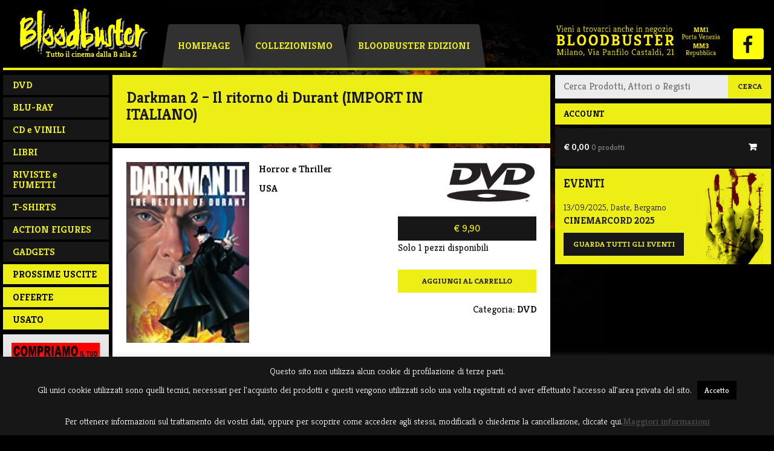

--- FILE ---
content_type: text/html; charset=UTF-8
request_url: https://www.bloodbuster.com/catalogo/dvd-bluray/dvd/darkman-2-ritorno-durant/
body_size: 14334
content:
<!DOCTYPE html><html
lang=it-IT><head><meta
charset="UTF-8"><meta
name="viewport" content="width=device-width, initial-scale=1"><link
rel=apple-touch-icon sizes=57x57 href=https://www.bloodbuster.com/cms/wp-content/themes/bloodbuster-new/img/favicon/apple-icon-57x57.png><link
rel=apple-touch-icon sizes=60x60 href=https://www.bloodbuster.com/cms/wp-content/themes/bloodbuster-new/img/favicon/apple-icon-60x60.png><link
rel=apple-touch-icon sizes=72x72 href=https://www.bloodbuster.com/cms/wp-content/themes/bloodbuster-new/img/favicon/apple-icon-72x72.png><link
rel=apple-touch-icon sizes=76x76 href=https://www.bloodbuster.com/cms/wp-content/themes/bloodbuster-new/img/favicon/apple-icon-76x76.png><link
rel=apple-touch-icon sizes=114x114 href=https://www.bloodbuster.com/cms/wp-content/themes/bloodbuster-new/img/favicon/apple-icon-114x114.png><link
rel=apple-touch-icon sizes=120x120 href=https://www.bloodbuster.com/cms/wp-content/themes/bloodbuster-new/img/favicon/apple-icon-120x120.png><link
rel=apple-touch-icon sizes=144x144 href=https://www.bloodbuster.com/cms/wp-content/themes/bloodbuster-new/img/favicon/apple-icon-144x144.png><link
rel=apple-touch-icon sizes=152x152 href=https://www.bloodbuster.com/cms/wp-content/themes/bloodbuster-new/img/favicon/apple-icon-152x152.png><link
rel=apple-touch-icon sizes=180x180 href=https://www.bloodbuster.com/cms/wp-content/themes/bloodbuster-new/img/favicon/apple-icon-180x180.png><link
rel=icon type=image/png sizes=192x192  href=https://www.bloodbuster.com/cms/wp-content/themes/bloodbuster-new/img/favicon/android-icon-192x192.png><link
rel=icon type=image/png sizes=32x32 href=https://www.bloodbuster.com/cms/wp-content/themes/bloodbuster-new/img/favicon/favicon-32x32.png><link
rel=icon type=image/png sizes=96x96 href=https://www.bloodbuster.com/cms/wp-content/themes/bloodbuster-new/img/favicon/favicon-96x96.png><link
rel=icon type=image/png sizes=16x16 href=https://www.bloodbuster.com/cms/wp-content/themes/bloodbuster-new/img/favicon/favicon-16x16.png><link
rel=manifest href=https://www.bloodbuster.com/cms/wp-content/themes/bloodbuster-new/img/favicon/manifest.json><meta
name="msapplication-TileColor" content="#ffffff"><meta
name="msapplication-TileImage" content="https://www.bloodbuster.com/cms/wp-content/themes/bloodbuster-new/img/favicon/ms-icon-144x144.png"><meta
name="theme-color" content="#ffffff"><link
rel=profile href=http://gmpg.org/xfn/11><link
rel=pingback href=https://www.bloodbuster.com/cms/xmlrpc.php><title>Darkman 2 &#8211; Il ritorno di Durant (IMPORT IN ITALIANO) &#8211; Bloodbuster</title><meta
name='robots' content='max-image-preview:large'><style>img:is([sizes="auto" i], [sizes^="auto," i]) { contain-intrinsic-size: 3000px 1500px }</style><link
rel=dns-prefetch href=//cdnjs.cloudflare.com><link
rel=dns-prefetch href=//fonts.googleapis.com><link
rel=dns-prefetch href=//maxcdn.bootstrapcdn.com><link
rel=alternate type=application/rss+xml title="Bloodbuster &raquo; Feed" href=https://www.bloodbuster.com/feed/ ><link
rel=alternate type=application/rss+xml title="Bloodbuster &raquo; Feed dei commenti" href=https://www.bloodbuster.com/comments/feed/ ><link
rel=alternate type=application/rss+xml title="Bloodbuster &raquo; Darkman 2 &#8211; Il ritorno di Durant (IMPORT IN ITALIANO) Feed dei commenti" href=https://www.bloodbuster.com/catalogo/dvd-bluray/dvd/darkman-2-ritorno-durant/feed/ >
 <script>/*<![CDATA[*/window._wpemojiSettings = {"baseUrl":"https:\/\/s.w.org\/images\/core\/emoji\/16.0.1\/72x72\/","ext":".png","svgUrl":"https:\/\/s.w.org\/images\/core\/emoji\/16.0.1\/svg\/","svgExt":".svg","source":{"concatemoji":"https:\/\/www.bloodbuster.com\/cms\/wp-includes\/js\/wp-emoji-release.min.js?ver=6.8.3"}};
/*! This file is auto-generated */
!function(s,n){var o,i,e;function c(e){try{var t={supportTests:e,timestamp:(new Date).valueOf()};sessionStorage.setItem(o,JSON.stringify(t))}catch(e){}}function p(e,t,n){e.clearRect(0,0,e.canvas.width,e.canvas.height),e.fillText(t,0,0);var t=new Uint32Array(e.getImageData(0,0,e.canvas.width,e.canvas.height).data),a=(e.clearRect(0,0,e.canvas.width,e.canvas.height),e.fillText(n,0,0),new Uint32Array(e.getImageData(0,0,e.canvas.width,e.canvas.height).data));return t.every(function(e,t){return e===a[t]})}function u(e,t){e.clearRect(0,0,e.canvas.width,e.canvas.height),e.fillText(t,0,0);for(var n=e.getImageData(16,16,1,1),a=0;a<n.data.length;a++)if(0!==n.data[a])return!1;return!0}function f(e,t,n,a){switch(t){case"flag":return n(e,"\ud83c\udff3\ufe0f\u200d\u26a7\ufe0f","\ud83c\udff3\ufe0f\u200b\u26a7\ufe0f")?!1:!n(e,"\ud83c\udde8\ud83c\uddf6","\ud83c\udde8\u200b\ud83c\uddf6")&&!n(e,"\ud83c\udff4\udb40\udc67\udb40\udc62\udb40\udc65\udb40\udc6e\udb40\udc67\udb40\udc7f","\ud83c\udff4\u200b\udb40\udc67\u200b\udb40\udc62\u200b\udb40\udc65\u200b\udb40\udc6e\u200b\udb40\udc67\u200b\udb40\udc7f");case"emoji":return!a(e,"\ud83e\udedf")}return!1}function g(e,t,n,a){var r="undefined"!=typeof WorkerGlobalScope&&self instanceof WorkerGlobalScope?new OffscreenCanvas(300,150):s.createElement("canvas"),o=r.getContext("2d",{willReadFrequently:!0}),i=(o.textBaseline="top",o.font="600 32px Arial",{});return e.forEach(function(e){i[e]=t(o,e,n,a)}),i}function t(e){var t=s.createElement("script");t.src=e,t.defer=!0,s.head.appendChild(t)}"undefined"!=typeof Promise&&(o="wpEmojiSettingsSupports",i=["flag","emoji"],n.supports={everything:!0,everythingExceptFlag:!0},e=new Promise(function(e){s.addEventListener("DOMContentLoaded",e,{once:!0})}),new Promise(function(t){var n=function(){try{var e=JSON.parse(sessionStorage.getItem(o));if("object"==typeof e&&"number"==typeof e.timestamp&&(new Date).valueOf()<e.timestamp+604800&&"object"==typeof e.supportTests)return e.supportTests}catch(e){}return null}();if(!n){if("undefined"!=typeof Worker&&"undefined"!=typeof OffscreenCanvas&&"undefined"!=typeof URL&&URL.createObjectURL&&"undefined"!=typeof Blob)try{var e="postMessage("+g.toString()+"("+[JSON.stringify(i),f.toString(),p.toString(),u.toString()].join(",")+"));",a=new Blob([e],{type:"text/javascript"}),r=new Worker(URL.createObjectURL(a),{name:"wpTestEmojiSupports"});return void(r.onmessage=function(e){c(n=e.data),r.terminate(),t(n)})}catch(e){}c(n=g(i,f,p,u))}t(n)}).then(function(e){for(var t in e)n.supports[t]=e[t],n.supports.everything=n.supports.everything&&n.supports[t],"flag"!==t&&(n.supports.everythingExceptFlag=n.supports.everythingExceptFlag&&n.supports[t]);n.supports.everythingExceptFlag=n.supports.everythingExceptFlag&&!n.supports.flag,n.DOMReady=!1,n.readyCallback=function(){n.DOMReady=!0}}).then(function(){return e}).then(function(){var e;n.supports.everything||(n.readyCallback(),(e=n.source||{}).concatemoji?t(e.concatemoji):e.wpemoji&&e.twemoji&&(t(e.twemoji),t(e.wpemoji)))}))}((window,document),window._wpemojiSettings);/*]]>*/</script> <link
rel=stylesheet href=https://www.bloodbuster.com/cms/wp-content/cache/minify/91ac8.css media=all><style id=xoo-aff-style-inline-css>/*<![CDATA[*/.xoo-aff-input-group .xoo-aff-input-icon{
	background-color:  #eee;
	color:  #555;
	max-width: 40px;
	min-width: 40px;
	border-color:  #ccc;
	border-width: 1px;
	font-size: 14px;
}
.xoo-aff-group{
	margin-bottom: 30px;
}

.xoo-aff-group input[type="text"], .xoo-aff-group input[type="password"], .xoo-aff-group input[type="email"], .xoo-aff-group input[type="number"], .xoo-aff-group select, .xoo-aff-group select + .select2, .xoo-aff-group input[type="tel"], .xoo-aff-group input[type="file"]{
	background-color: #fff;
	color: #777;
	border-width: 1px;
	border-color: #cccccc;
	height: 50px;
}


.xoo-aff-group input[type="file"]{
	line-height: calc(50px - 13px);
}



.xoo-aff-group input[type="text"]::placeholder, .xoo-aff-group input[type="password"]::placeholder, .xoo-aff-group input[type="email"]::placeholder, .xoo-aff-group input[type="number"]::placeholder, .xoo-aff-group select::placeholder, .xoo-aff-group input[type="tel"]::placeholder, .xoo-aff-group .select2-selection__rendered, .xoo-aff-group .select2-container--default .select2-selection--single .select2-selection__rendered, .xoo-aff-group input[type="file"]::placeholder, .xoo-aff-group input::file-selector-button{
	color: #777;
}

.xoo-aff-group input[type="text"]:focus, .xoo-aff-group input[type="password"]:focus, .xoo-aff-group input[type="email"]:focus, .xoo-aff-group input[type="number"]:focus, .xoo-aff-group select:focus, .xoo-aff-group select + .select2:focus, .xoo-aff-group input[type="tel"]:focus, .xoo-aff-group input[type="file"]:focus{
	background-color: #ededed;
	color: #000;
}

[placeholder]:focus::-webkit-input-placeholder{
	color: #000!important;
}


.xoo-aff-input-icon + input[type="text"], .xoo-aff-input-icon + input[type="password"], .xoo-aff-input-icon + input[type="email"], .xoo-aff-input-icon + input[type="number"], .xoo-aff-input-icon + select, .xoo-aff-input-icon + select + .select2,  .xoo-aff-input-icon + input[type="tel"], .xoo-aff-input-icon + input[type="file"]{
	border-bottom-left-radius: 0;
	border-top-left-radius: 0;
}/*]]>*/</style><link
rel=stylesheet href=https://www.bloodbuster.com/cms/wp-content/cache/minify/d258a.css media=all><style id=wp-emoji-styles-inline-css>img.wp-smiley, img.emoji {
		display: inline !important;
		border: none !important;
		box-shadow: none !important;
		height: 1em !important;
		width: 1em !important;
		margin: 0 0.07em !important;
		vertical-align: -0.1em !important;
		background: none !important;
		padding: 0 !important;
	}</style><link
rel=stylesheet href=https://www.bloodbuster.com/cms/wp-content/cache/minify/930e0.css media=all><style id=classic-theme-styles-inline-css>/*! This file is auto-generated */
.wp-block-button__link{color:#fff;background-color:#32373c;border-radius:9999px;box-shadow:none;text-decoration:none;padding:calc(.667em + 2px) calc(1.333em + 2px);font-size:1.125em}.wp-block-file__button{background:#32373c;color:#fff;text-decoration:none}</style><style id=global-styles-inline-css>/*<![CDATA[*/:root{--wp--preset--aspect-ratio--square: 1;--wp--preset--aspect-ratio--4-3: 4/3;--wp--preset--aspect-ratio--3-4: 3/4;--wp--preset--aspect-ratio--3-2: 3/2;--wp--preset--aspect-ratio--2-3: 2/3;--wp--preset--aspect-ratio--16-9: 16/9;--wp--preset--aspect-ratio--9-16: 9/16;--wp--preset--color--black: #000000;--wp--preset--color--cyan-bluish-gray: #abb8c3;--wp--preset--color--white: #ffffff;--wp--preset--color--pale-pink: #f78da7;--wp--preset--color--vivid-red: #cf2e2e;--wp--preset--color--luminous-vivid-orange: #ff6900;--wp--preset--color--luminous-vivid-amber: #fcb900;--wp--preset--color--light-green-cyan: #7bdcb5;--wp--preset--color--vivid-green-cyan: #00d084;--wp--preset--color--pale-cyan-blue: #8ed1fc;--wp--preset--color--vivid-cyan-blue: #0693e3;--wp--preset--color--vivid-purple: #9b51e0;--wp--preset--gradient--vivid-cyan-blue-to-vivid-purple: linear-gradient(135deg,rgba(6,147,227,1) 0%,rgb(155,81,224) 100%);--wp--preset--gradient--light-green-cyan-to-vivid-green-cyan: linear-gradient(135deg,rgb(122,220,180) 0%,rgb(0,208,130) 100%);--wp--preset--gradient--luminous-vivid-amber-to-luminous-vivid-orange: linear-gradient(135deg,rgba(252,185,0,1) 0%,rgba(255,105,0,1) 100%);--wp--preset--gradient--luminous-vivid-orange-to-vivid-red: linear-gradient(135deg,rgba(255,105,0,1) 0%,rgb(207,46,46) 100%);--wp--preset--gradient--very-light-gray-to-cyan-bluish-gray: linear-gradient(135deg,rgb(238,238,238) 0%,rgb(169,184,195) 100%);--wp--preset--gradient--cool-to-warm-spectrum: linear-gradient(135deg,rgb(74,234,220) 0%,rgb(151,120,209) 20%,rgb(207,42,186) 40%,rgb(238,44,130) 60%,rgb(251,105,98) 80%,rgb(254,248,76) 100%);--wp--preset--gradient--blush-light-purple: linear-gradient(135deg,rgb(255,206,236) 0%,rgb(152,150,240) 100%);--wp--preset--gradient--blush-bordeaux: linear-gradient(135deg,rgb(254,205,165) 0%,rgb(254,45,45) 50%,rgb(107,0,62) 100%);--wp--preset--gradient--luminous-dusk: linear-gradient(135deg,rgb(255,203,112) 0%,rgb(199,81,192) 50%,rgb(65,88,208) 100%);--wp--preset--gradient--pale-ocean: linear-gradient(135deg,rgb(255,245,203) 0%,rgb(182,227,212) 50%,rgb(51,167,181) 100%);--wp--preset--gradient--electric-grass: linear-gradient(135deg,rgb(202,248,128) 0%,rgb(113,206,126) 100%);--wp--preset--gradient--midnight: linear-gradient(135deg,rgb(2,3,129) 0%,rgb(40,116,252) 100%);--wp--preset--font-size--small: 13px;--wp--preset--font-size--medium: 20px;--wp--preset--font-size--large: 36px;--wp--preset--font-size--x-large: 42px;--wp--preset--spacing--20: 0.44rem;--wp--preset--spacing--30: 0.67rem;--wp--preset--spacing--40: 1rem;--wp--preset--spacing--50: 1.5rem;--wp--preset--spacing--60: 2.25rem;--wp--preset--spacing--70: 3.38rem;--wp--preset--spacing--80: 5.06rem;--wp--preset--shadow--natural: 6px 6px 9px rgba(0, 0, 0, 0.2);--wp--preset--shadow--deep: 12px 12px 50px rgba(0, 0, 0, 0.4);--wp--preset--shadow--sharp: 6px 6px 0px rgba(0, 0, 0, 0.2);--wp--preset--shadow--outlined: 6px 6px 0px -3px rgba(255, 255, 255, 1), 6px 6px rgba(0, 0, 0, 1);--wp--preset--shadow--crisp: 6px 6px 0px rgba(0, 0, 0, 1);}:where(.is-layout-flex){gap: 0.5em;}:where(.is-layout-grid){gap: 0.5em;}body .is-layout-flex{display: flex;}.is-layout-flex{flex-wrap: wrap;align-items: center;}.is-layout-flex > :is(*, div){margin: 0;}body .is-layout-grid{display: grid;}.is-layout-grid > :is(*, div){margin: 0;}:where(.wp-block-columns.is-layout-flex){gap: 2em;}:where(.wp-block-columns.is-layout-grid){gap: 2em;}:where(.wp-block-post-template.is-layout-flex){gap: 1.25em;}:where(.wp-block-post-template.is-layout-grid){gap: 1.25em;}.has-black-color{color: var(--wp--preset--color--black) !important;}.has-cyan-bluish-gray-color{color: var(--wp--preset--color--cyan-bluish-gray) !important;}.has-white-color{color: var(--wp--preset--color--white) !important;}.has-pale-pink-color{color: var(--wp--preset--color--pale-pink) !important;}.has-vivid-red-color{color: var(--wp--preset--color--vivid-red) !important;}.has-luminous-vivid-orange-color{color: var(--wp--preset--color--luminous-vivid-orange) !important;}.has-luminous-vivid-amber-color{color: var(--wp--preset--color--luminous-vivid-amber) !important;}.has-light-green-cyan-color{color: var(--wp--preset--color--light-green-cyan) !important;}.has-vivid-green-cyan-color{color: var(--wp--preset--color--vivid-green-cyan) !important;}.has-pale-cyan-blue-color{color: var(--wp--preset--color--pale-cyan-blue) !important;}.has-vivid-cyan-blue-color{color: var(--wp--preset--color--vivid-cyan-blue) !important;}.has-vivid-purple-color{color: var(--wp--preset--color--vivid-purple) !important;}.has-black-background-color{background-color: var(--wp--preset--color--black) !important;}.has-cyan-bluish-gray-background-color{background-color: var(--wp--preset--color--cyan-bluish-gray) !important;}.has-white-background-color{background-color: var(--wp--preset--color--white) !important;}.has-pale-pink-background-color{background-color: var(--wp--preset--color--pale-pink) !important;}.has-vivid-red-background-color{background-color: var(--wp--preset--color--vivid-red) !important;}.has-luminous-vivid-orange-background-color{background-color: var(--wp--preset--color--luminous-vivid-orange) !important;}.has-luminous-vivid-amber-background-color{background-color: var(--wp--preset--color--luminous-vivid-amber) !important;}.has-light-green-cyan-background-color{background-color: var(--wp--preset--color--light-green-cyan) !important;}.has-vivid-green-cyan-background-color{background-color: var(--wp--preset--color--vivid-green-cyan) !important;}.has-pale-cyan-blue-background-color{background-color: var(--wp--preset--color--pale-cyan-blue) !important;}.has-vivid-cyan-blue-background-color{background-color: var(--wp--preset--color--vivid-cyan-blue) !important;}.has-vivid-purple-background-color{background-color: var(--wp--preset--color--vivid-purple) !important;}.has-black-border-color{border-color: var(--wp--preset--color--black) !important;}.has-cyan-bluish-gray-border-color{border-color: var(--wp--preset--color--cyan-bluish-gray) !important;}.has-white-border-color{border-color: var(--wp--preset--color--white) !important;}.has-pale-pink-border-color{border-color: var(--wp--preset--color--pale-pink) !important;}.has-vivid-red-border-color{border-color: var(--wp--preset--color--vivid-red) !important;}.has-luminous-vivid-orange-border-color{border-color: var(--wp--preset--color--luminous-vivid-orange) !important;}.has-luminous-vivid-amber-border-color{border-color: var(--wp--preset--color--luminous-vivid-amber) !important;}.has-light-green-cyan-border-color{border-color: var(--wp--preset--color--light-green-cyan) !important;}.has-vivid-green-cyan-border-color{border-color: var(--wp--preset--color--vivid-green-cyan) !important;}.has-pale-cyan-blue-border-color{border-color: var(--wp--preset--color--pale-cyan-blue) !important;}.has-vivid-cyan-blue-border-color{border-color: var(--wp--preset--color--vivid-cyan-blue) !important;}.has-vivid-purple-border-color{border-color: var(--wp--preset--color--vivid-purple) !important;}.has-vivid-cyan-blue-to-vivid-purple-gradient-background{background: var(--wp--preset--gradient--vivid-cyan-blue-to-vivid-purple) !important;}.has-light-green-cyan-to-vivid-green-cyan-gradient-background{background: var(--wp--preset--gradient--light-green-cyan-to-vivid-green-cyan) !important;}.has-luminous-vivid-amber-to-luminous-vivid-orange-gradient-background{background: var(--wp--preset--gradient--luminous-vivid-amber-to-luminous-vivid-orange) !important;}.has-luminous-vivid-orange-to-vivid-red-gradient-background{background: var(--wp--preset--gradient--luminous-vivid-orange-to-vivid-red) !important;}.has-very-light-gray-to-cyan-bluish-gray-gradient-background{background: var(--wp--preset--gradient--very-light-gray-to-cyan-bluish-gray) !important;}.has-cool-to-warm-spectrum-gradient-background{background: var(--wp--preset--gradient--cool-to-warm-spectrum) !important;}.has-blush-light-purple-gradient-background{background: var(--wp--preset--gradient--blush-light-purple) !important;}.has-blush-bordeaux-gradient-background{background: var(--wp--preset--gradient--blush-bordeaux) !important;}.has-luminous-dusk-gradient-background{background: var(--wp--preset--gradient--luminous-dusk) !important;}.has-pale-ocean-gradient-background{background: var(--wp--preset--gradient--pale-ocean) !important;}.has-electric-grass-gradient-background{background: var(--wp--preset--gradient--electric-grass) !important;}.has-midnight-gradient-background{background: var(--wp--preset--gradient--midnight) !important;}.has-small-font-size{font-size: var(--wp--preset--font-size--small) !important;}.has-medium-font-size{font-size: var(--wp--preset--font-size--medium) !important;}.has-large-font-size{font-size: var(--wp--preset--font-size--large) !important;}.has-x-large-font-size{font-size: var(--wp--preset--font-size--x-large) !important;}
:where(.wp-block-post-template.is-layout-flex){gap: 1.25em;}:where(.wp-block-post-template.is-layout-grid){gap: 1.25em;}
:where(.wp-block-columns.is-layout-flex){gap: 2em;}:where(.wp-block-columns.is-layout-grid){gap: 2em;}
:root :where(.wp-block-pullquote){font-size: 1.5em;line-height: 1.6;}/*]]>*/</style><link
rel=stylesheet href=https://www.bloodbuster.com/cms/wp-content/cache/minify/11cef.css media=all><style id=woocommerce-layout-inline-css>.infinite-scroll .woocommerce-pagination {
		display: none;
	}</style><link
rel=stylesheet href=https://www.bloodbuster.com/cms/wp-content/cache/minify/49c99.css media=all><style id=woocommerce-inline-inline-css>.woocommerce form .form-row .required { visibility: visible; }</style><link
rel=stylesheet href=https://www.bloodbuster.com/cms/wp-content/cache/minify/10b06.css media=all><style id=xoo-wl-style-inline-css>button.xoo-wl-action-btn{
				background-color: #333;
				color: #fff;
				padding: 10px;
			}
			button.xoo-wl-submit-btn{
				max-width: 300px;
			}
			button.xoo-wl-open-form-btn{
				max-width: 300px;
			}
			.xoo-wl-inmodal{
				max-width: 800px;
				max-height: 600px;
			}
		
			.xoo-wl-sidebar{
				background-image: url(https://www.bloodbuster.com/cms/wp-content/plugins/waitlist-woocommerce/assets/images/popup-sidebar.jpg);
				min-width: 40%;
			}
				.xoo-wl-modal:before {
				    content: '';
				    display: inline-block;
				    height: 100%;
				    vertical-align: middle;
				    margin-right: -0.25em;
				}</style><link
rel=stylesheet href=https://www.bloodbuster.com/cms/wp-content/cache/minify/aa82a.css media=all><link
rel=stylesheet id=bb-google-fonts-css href='https://fonts.googleapis.com/css?family=Kreon%3A300%2C400%2C700&#038;ver=6.8.3' type=text/css media=all><link
rel=stylesheet id=bb-fontawesome-css href='https://maxcdn.bootstrapcdn.com/font-awesome/4.3.0/css/font-awesome.min.css?ver=6.8.3' type=text/css media=all><link
rel=stylesheet id=bb-select-css href='https://cdnjs.cloudflare.com/ajax/libs/select2/4.0.0/css/select2.min.css?ver=6.8.3' type=text/css media=all><link
rel=stylesheet href=https://www.bloodbuster.com/cms/wp-content/cache/minify/1b19a.css media=all> <script src=https://www.bloodbuster.com/cms/wp-content/cache/minify/40b4b.js></script> <script id=xoo-aff-js-js-extra>/*<![CDATA[*/var xoo_aff_localize = {"adminurl":"https:\/\/www.bloodbuster.com\/cms\/wp-admin\/admin-ajax.php","password_strength":{"min_password_strength":3,"i18n_password_error":"Please enter a stronger password.","i18n_password_hint":"Suggerimento: la password dovrebbe essere lunga almeno dodici caratteri. Per renderla pi\u00f9 sicura utilizza lettere maiuscole e minuscole, numeri e simboli come ! &quot; ? $ % ^ &amp; )."}};/*]]>*/</script> <script id=cookie-law-info-js-extra>var Cli_Data = {"nn_cookie_ids":[],"cookielist":[],"non_necessary_cookies":[],"ccpaEnabled":"","ccpaRegionBased":"","ccpaBarEnabled":"","strictlyEnabled":["necessary","obligatoire"],"ccpaType":"gdpr","js_blocking":"","custom_integration":"","triggerDomRefresh":"","secure_cookies":""};
var cli_cookiebar_settings = {"animate_speed_hide":"500","animate_speed_show":"500","background":"#171717","border":"#373737","border_on":"","button_1_button_colour":"#000","button_1_button_hover":"#000000","button_1_link_colour":"#fff","button_1_as_button":"1","button_1_new_win":"","button_2_button_colour":"#333","button_2_button_hover":"#292929","button_2_link_colour":"#444","button_2_as_button":"","button_2_hidebar":"","button_3_button_colour":"#000","button_3_button_hover":"#000000","button_3_link_colour":"#fff","button_3_as_button":"1","button_3_new_win":"","button_4_button_colour":"#000","button_4_button_hover":"#000000","button_4_link_colour":"#62a329","button_4_as_button":"","button_7_button_colour":"#61a229","button_7_button_hover":"#4e8221","button_7_link_colour":"#fff","button_7_as_button":"1","button_7_new_win":"","font_family":"inherit","header_fix":"","notify_animate_hide":"1","notify_animate_show":"","notify_div_id":"#cookie-law-info-bar","notify_position_horizontal":"right","notify_position_vertical":"bottom","scroll_close":"","scroll_close_reload":"","accept_close_reload":"","reject_close_reload":"","showagain_tab":"1","showagain_background":"#fff","showagain_border":"#000","showagain_div_id":"#cookie-law-info-again","showagain_x_position":"100px","text":"#ffffff","show_once_yn":"","show_once":"10000","logging_on":"","as_popup":"","popup_overlay":"1","bar_heading_text":"","cookie_bar_as":"banner","popup_showagain_position":"bottom-right","widget_position":"left"};
var log_object = {"ajax_url":"https:\/\/www.bloodbuster.com\/cms\/wp-admin\/admin-ajax.php"};</script> <script src=https://www.bloodbuster.com/cms/wp-content/cache/minify/375f6.js></script> <script id=wc-add-to-cart-js-extra>var wc_add_to_cart_params = {"ajax_url":"\/cms\/wp-admin\/admin-ajax.php","wc_ajax_url":"\/?wc-ajax=%%endpoint%%","i18n_view_cart":"Visualizza carrello","cart_url":"https:\/\/www.bloodbuster.com\/cart\/","is_cart":"","cart_redirect_after_add":"yes"};</script> <script id=wc-single-product-js-extra>var wc_single_product_params = {"i18n_required_rating_text":"Seleziona una valutazione","i18n_rating_options":["1 stella su 5","2 stelle su 5","3 stelle su 5","4 stelle su 5","5 stelle su 5"],"i18n_product_gallery_trigger_text":"Visualizza la galleria di immagini a schermo intero","review_rating_required":"yes","flexslider":{"rtl":false,"animation":"slide","smoothHeight":true,"directionNav":false,"controlNav":"thumbnails","slideshow":false,"animationSpeed":500,"animationLoop":false,"allowOneSlide":false},"zoom_enabled":"","zoom_options":[],"photoswipe_enabled":"","photoswipe_options":{"shareEl":false,"closeOnScroll":false,"history":false,"hideAnimationDuration":0,"showAnimationDuration":0},"flexslider_enabled":""};</script> <script id=woocommerce-js-extra>var woocommerce_params = {"ajax_url":"\/cms\/wp-admin\/admin-ajax.php","wc_ajax_url":"\/?wc-ajax=%%endpoint%%","i18n_password_show":"Mostra password","i18n_password_hide":"Nascondi password"};</script> <script src=https://www.bloodbuster.com/cms/wp-content/cache/minify/5cac5.js></script> <script src="https://cdnjs.cloudflare.com/ajax/libs/select2/4.0.0/js/select2.min.js?ver=20150702" id=bb-select2-js></script> <script src=https://www.bloodbuster.com/cms/wp-content/cache/minify/60bee.js></script> <link
rel=https://api.w.org/ href=https://www.bloodbuster.com/wp-json/ ><link
rel=alternate title=JSON type=application/json href=https://www.bloodbuster.com/wp-json/wp/v2/product/52795><link
rel=EditURI type=application/rsd+xml title=RSD href=https://www.bloodbuster.com/cms/xmlrpc.php?rsd><meta
name="generator" content="WordPress 6.8.3"><meta
name="generator" content="WooCommerce 10.4.3"><link
rel=canonical href=https://www.bloodbuster.com/catalogo/dvd-bluray/dvd/darkman-2-ritorno-durant/ ><link
rel=shortlink href='https://www.bloodbuster.com/?p=52795'><link
rel=alternate title="oEmbed (JSON)" type=application/json+oembed href="https://www.bloodbuster.com/wp-json/oembed/1.0/embed?url=https%3A%2F%2Fwww.bloodbuster.com%2Fcatalogo%2Fdvd-bluray%2Fdvd%2Fdarkman-2-ritorno-durant%2F"><link
rel=alternate title="oEmbed (XML)" type=text/xml+oembed href="https://www.bloodbuster.com/wp-json/oembed/1.0/embed?url=https%3A%2F%2Fwww.bloodbuster.com%2Fcatalogo%2Fdvd-bluray%2Fdvd%2Fdarkman-2-ritorno-durant%2F&#038;format=xml">
<noscript><style>.woocommerce-product-gallery{ opacity: 1 !important; }</style></noscript><meta
property="og:type" content="article"><meta
property="og:title" content="Darkman 2 &#8211; Il ritorno di Durant (IMPORT IN ITALIANO)"><meta
property="og:url" content="https://www.bloodbuster.com/catalogo/dvd-bluray/dvd/darkman-2-ritorno-durant/"><meta
property="og:description" content="EDIZIONE IMPORT CON AUDIO ITALIANO"><meta
property="article:published_time" content="2020-10-20T03:42:33+00:00"><meta
property="article:modified_time" content="2025-06-19T12:56:01+00:00"><meta
property="og:site_name" content="Bloodbuster"><meta
property="og:image" content="https://www.bloodbuster.com/cms/wp-content/uploads/2015/10/cropped-bloodbuster-icon.jpg"><meta
property="og:image:width" content="512"><meta
property="og:image:height" content="512"><meta
property="og:image:alt" content=""><meta
property="og:locale" content="it_IT"><meta
name="twitter:text:title" content="Darkman 2 &#8211; Il ritorno di Durant (IMPORT IN ITALIANO)"><meta
name="twitter:image" content="https://www.bloodbuster.com/cms/wp-content/uploads/2020/10/MV5BNzczZDdhYWEtZDIxNi00NWMzLThiYWQtNTA4YmFkOTk3OTJhXkEyXkFqcGdeQXVyMTQxNzMzNDI@._V1_UX182_CR00182268_AL_.jpg?w=144"><meta
name="twitter:card" content="summary"><link
rel=icon href=https://www.bloodbuster.com/cms/wp-content/uploads/2015/10/cropped-bloodbuster-icon-100x100.jpg sizes=32x32><link
rel=icon href=https://www.bloodbuster.com/cms/wp-content/uploads/2015/10/cropped-bloodbuster-icon-360x360.jpg sizes=192x192><link
rel=apple-touch-icon href=https://www.bloodbuster.com/cms/wp-content/uploads/2015/10/cropped-bloodbuster-icon-180x180.jpg><meta
name="msapplication-TileImage" content="https://www.bloodbuster.com/cms/wp-content/uploads/2015/10/cropped-bloodbuster-icon-360x360.jpg"><style id=wp-custom-css>/*
Puoi aggiungere qui il tuo codice CSS.

Per maggiori informazioni consulta la documentazione (fai clic sull'icona con il punto interrogativo qui sopra).
*/

/* Mailchimp subscription widget css */
#mc4wp_form_widget-4 h3.widget-title {
    display: none;
}
.mc4wp-form-basic, .mc4wp-form-theme {
    margin: 0;
}



/* === CSS Patch === */
/* *
 * Author: Enrico Marogna
 * Version: 1.0.0
 * 2022.07.22
 * */

/* Label prezzo */
.woocommerce ul.products li.product .price,
.woocommerce-page ul.products li.product .price {
    margin-top: -3.5em !important;
    min-height: 3.7em !important;
    display: flex;
    align-items: center;
    justify-content: center;
}

/* Button acquisto */
.woocommerce ul.products li.product .button,
.woocommerce ul.products li.product .home-aside-content .menu a,
.home-aside-content .menu .woocommerce ul.products li.product a,
.woocommerce-page ul.products li.product .button,
.woocommerce-page ul.products li.product .home-aside-content .menu a,
.home-aside-content .menu .woocommerce-page ul.products li.product a {
    min-height: 4em;
    margin-top: -5.25em !important;
    display: flex !important;
    align-items: center;
    justify-content: center;
    padding: 5px;
}

/* Tronca il titolo del prodotto se il testo supera 2 righe */
.product-content h3 {
    display: -webkit-box !important;
    -webkit-box-orient: vertical;
    -webkit-line-clamp: 2;
    overflow: hidden !important;
}

@media only screen and (max-width: 600px) {
    .bb-archive-content ul.products li.product {
        width: 100% !important;
        background-color: #fff !important;
        margin: 8px auto !important;
    }
}
@media (min-width: 601px) and (max-width: 855px) { 
    .bb-archive-content ul.products li.product {
        width: 48% !important;
        background-color: #fff !important;
        margin: 4px 2px !important;
    }
}
@media (min-width: 856px) and (max-width: 1099px) { 
    .bb-archive-content ul.products li.product {
        width: 48% !important;
        background-color: #fff !important;
        margin: 4px !important;
    }
}
@media (min-width: 1100px) {
    .bb-archive-content ul.products li.product {
        width: 24% !important;
        background-color: #fff !important;
        margin: 4px !important;
    }
}</style></head><body
class="wp-singular product-template-default single single-product postid-52795 wp-theme-bloodbuster-new theme-bloodbuster-new woocommerce woocommerce-page woocommerce-no-js metaslider-plugin"><div
id=page class="hfeed site">
<a
class="skip-link screen-reader-text" href=#content>Skip to content</a><header
id=masthead class="site-header headroom" role=banner data-headroom><div
class=site-branding><div
class=site-title><a
class=site-logo href=https://www.bloodbuster.com/ rel=home><span
class=screen-reader-text>Bloodbuster</span></a></div></div><nav
id=site-navigation class=main-navigation role=navigation>
<button
class=menu-toggle aria-controls=main-navigation aria-expanded=false><i
class="fa fa-bars" style="position: relative; top: 2px; margin-right: .5em;"></i> Menu</button><div
class=menu-sezioni-container><ul
id=primary-menu class="menu nav-menu" aria-expanded=false>
<li
id=menu-item-23101 class="menu-item menu-item-type-post_type menu-item-object-page menu-item-23101 ">
<a
href=https://www.bloodbuster.com/ >Homepage</a>
</li>
<li
id=menu-item-23099 class="menu-item menu-item-type-post_type menu-item-object-page menu-item-23099 ">
<a
href=https://www.bloodbuster.com/collezionisti/ >Collezionismo</a>
</li>
<li
id=menu-item-23100 class="menu-item menu-item-type-post_type menu-item-object-page menu-item-23100 ">
<a
href=https://www.bloodbuster.com/bloodbuster-edizioni/ >Bloodbuster Edizioni</a>
</li></ul></div></nav><div
class=banner-negozio>
<a
href=https://www.bloodbuster.com/negozio><img
src=https://www.bloodbuster.com/cms/wp-content/themes/bloodbuster-new/img/banner-negozio.png alt="Vienici a trovare in negozio!" width=300 height=48></a>
<a
href=https://www.facebook.com/pages/Bloodbuster/71961779991><img
src=https://www.bloodbuster.com/cms/wp-content/themes/bloodbuster-new/img/banner-fb.png alt="Seguici su Facebook" width=51 height=51 style="margin: 4px 0 0 4px;"></a></div></header><div
id=content class=site-content><div
id=primary class=content-area><nav
class="home-categories aside-supporti aside-prodotto" id=home-categories role=navigation><div
class=menu-categorie-homepage-container><ul
id=cat_home class=menu><li
id=menu-item-24230 class="menu-item menu-item-type-custom menu-item-object-custom menu-item-24230"><a
href="/categoria-prodotto/dvd/?orderby=date&#038;prossima_uscita=no&#038;rarita=no">DVD</a></li>
<li
id=menu-item-24231 class="menu-item menu-item-type-custom menu-item-object-custom menu-item-24231"><a
href="/categoria-prodotto/blu-ray/?orderby=date&#038;prossima_uscita=no&#038;rarita=no">BLU-RAY</a></li>
<li
id=menu-item-24232 class="menu-item menu-item-type-custom menu-item-object-custom menu-item-24232"><a
href="/categoria-prodotto/colonne-sonore/?orderby=date&#038;prossima_uscita=no">CD e VINILI</a></li>
<li
id=menu-item-24233 class="menu-item menu-item-type-custom menu-item-object-custom menu-item-24233"><a
href="/categoria-prodotto/libri/?orderby=date&#038;prossima_uscita=no">LIBRI</a></li>
<li
id=menu-item-24235 class="menu-item menu-item-type-custom menu-item-object-custom menu-item-24235"><a
href="/categoria-prodotto/riviste-e-fumetti/?orderby=date&#038;prossima_uscita=no">RIVISTE e FUMETTI</a></li>
<li
id=menu-item-24236 class="menu-item menu-item-type-custom menu-item-object-custom menu-item-24236"><a
href="/categoria-prodotto/t-shirts/?orderby=date&#038;prossima_uscita=no">T-SHIRTS</a></li>
<li
id=menu-item-24237 class="menu-item menu-item-type-custom menu-item-object-custom menu-item-24237"><a
href="/categoria-prodotto/action-figures/?orderby=date&#038;prossima_uscita=no">ACTION FIGURES</a></li>
<li
id=menu-item-24238 class="menu-item menu-item-type-custom menu-item-object-custom menu-item-24238"><a
href="/categoria-prodotto/gadget/?orderby=date&#038;prossima_uscita=no">GADGETS</a></li>
<li
id=menu-item-23536 class="menu-item menu-item-type-post_type menu-item-object-page menu-item-23536"><a
href=https://www.bloodbuster.com/coming-soon/ >PROSSIME USCITE</a></li></ul></div><div
class=usato-container>
<a
href="https://www.bloodbuster.com/?s=offerta&post_type=product&orderby=date" class=neg-link>
Offerte
</a>
<a
href=https://www.bloodbuster.com/categoria-prodotto/usato/ class=neg-link>
Usato
</a></div><div
id=banner-area class=widget-area role=complementary><aside
id=text-3 class="widget widget_text"><div
class=textwidget><a
style="display:block; height:100%; width: 100%" href=https://www.bloodbuster.com/usato/ ><img
src=https://www.bloodbuster.com/cms/wp-content/uploads/2015/10/compriamousato.jpg></a>
<a
style="display:block; height:100%; width: 100%" href=https://www.bloodbuster.com/cerchi-un-film/ ><img
src=https://www.bloodbuster.com/cms/wp-content/uploads/2015/10/cerchifilm.jpg></a></div></aside></div></nav><main
id=main class="site-main clearfix" role=main><div
class=woocommerce-notices-wrapper></div><article
itemscope itemtype=http://schema.org/Product id=product-52795 class="post-52795 product type-product status-publish has-post-thumbnail product_cat-dvd genere-horror-thriller rarita-no paese-usa distributore-universal vietato-no area-2-pal audio-spagnolo-audio audio-polacco-audio audio-francese-audio audio-tedesco-audio audio-inglese-audio audio-italiano-audio sottotitoli-svedese sottotitoli-portoghese sottotitoli-norvegese sottotitoli-finlandese sottotitoli-danese sottotitoli-olandese-subs sottotitoli-francese-subs sottotitoli-tedesco-subs sottotitoli-inglese-subs first instock taxable shipping-taxable purchasable product-type-simple"><header
class="entry-header single-product-header"><h1 class="entry-title">Darkman 2 &#8211; Il ritorno di Durant (IMPORT IN ITALIANO)</h1></header><div
class="entry-content clearfix"><div
class=featured-product-image>
<img
src=https://www.bloodbuster.com/cms/wp-content/uploads/2020/10/MV5BNzczZDdhYWEtZDIxNi00NWMzLThiYWQtNTA4YmFkOTk3OTJhXkEyXkFqcGdeQXVyMTQxNzMzNDI@._V1_UX182_CR00182268_AL_-177x260.jpg alt="Darkman 2 &#8211; Il ritorno di Durant (IMPORT IN ITALIANO)"></div><div
class=entry-content-main><div
class=clearfix><ul
class=lista-tassonomie>
<li
class=tassonomia><span
class=tassonomia-termine><a
href=https://www.bloodbuster.com/genere/horror-thriller/ rel=tag>Horror e Thriller</a></span>
</li>
<li
class=tassonomia>
<span
class=tassonomia-termine><a
href=https://www.bloodbuster.com/nazione/usa/ rel=tag>USA</a></span>
</li></ul><div
class=ecommerce><div
class=product-supporto>
<img
src=https://www.bloodbuster.com/cms/wp-content/themes/bloodbuster-new/img/dvd.jpg alt=DVD></div><p
class=price><span
class="woocommerce-Price-amount amount"><bdi><span
class=woocommerce-Price-currencySymbol>&euro;</span>&nbsp;9,90</bdi></span></p><p
class="stock in-stock">Solo 1 pezzi disponibili</p><form
class=cart action=https://www.bloodbuster.com/catalogo/dvd-bluray/dvd/darkman-2-ritorno-durant/ method=post enctype=multipart/form-data><div
class=quantity>
<label
class=screen-reader-text for=quantity_6971d08bbe57e>Darkman 2 - Il ritorno di Durant (IMPORT IN ITALIANO) quantità</label>
<input
type=hidden
id=quantity_6971d08bbe57e
class="input-text qty text"
name=quantity
value=1
aria-label="Quantità prodotto"
min=1
max=1
step=1
placeholder
inputmode=numeric
autocomplete=off></div><button
type=submit name=add-to-cart value=52795 class="single_add_to_cart_button button alt">Aggiungi al carrello</button></form><div
class=product_meta>
<span
class=posted_in>Categoria: <a
href=https://www.bloodbuster.com/categoria-prodotto/dvd-bluray/dvd/ rel=tag>DVD</a></span></div></div></div></div><div
class="entry-content-main clearfix product-description"><p>EDIZIONE IMPORT CON AUDIO ITALIANO</p></div></div></article><div
class="tassonomie clearfix"><h3 class="screen-reader-text">Informazioni aggiuntive</h3><ul
class=lista-tassonomie>
<li
class=tassonomia>
<span
class=tassonomia-nome>Audio</span>
<span
class=tassonomia-termine><a
href=https://www.bloodbuster.com/audio/spagnolo-audio/ rel=tag>Spagnolo</a>, <a
href=https://www.bloodbuster.com/audio/polacco-audio/ rel=tag>Polacco</a>, <a
href=https://www.bloodbuster.com/audio/francese-audio/ rel=tag>Francese</a>, <a
href=https://www.bloodbuster.com/audio/tedesco-audio/ rel=tag>Tedesco</a>, <a
href=https://www.bloodbuster.com/audio/inglese-audio/ rel=tag>Inglese</a>, <a
href=https://www.bloodbuster.com/audio/italiano-audio/ rel=tag>Italiano</a></span>
</li>
<li
class=tassonomia>
<span
class=tassonomia-nome>Sottotitoli</span>
<span
class=tassonomia-termine><a
href=https://www.bloodbuster.com/sottotitoli/svedese/ rel=tag>Svedese</a>, <a
href=https://www.bloodbuster.com/sottotitoli/portoghese/ rel=tag>Portoghese</a>, <a
href=https://www.bloodbuster.com/sottotitoli/norvegese/ rel=tag>Norvegese</a>, <a
href=https://www.bloodbuster.com/sottotitoli/finlandese/ rel=tag>Finlandese</a>, <a
href=https://www.bloodbuster.com/sottotitoli/danese/ rel=tag>Danese</a>, <a
href=https://www.bloodbuster.com/sottotitoli/olandese-subs/ rel=tag>Olandese</a>, <a
href=https://www.bloodbuster.com/sottotitoli/francese-subs/ rel=tag>Francese</a>, <a
href=https://www.bloodbuster.com/sottotitoli/tedesco-subs/ rel=tag>Tedesco</a>, <a
href=https://www.bloodbuster.com/sottotitoli/inglese-subs/ rel=tag>Inglese</a></span>
</li>
<li
class=tassonomia>
<span
class=tassonomia-nome>Area</span>
<span
class=tassonomia-termine><a
href=https://www.bloodbuster.com/area/2-pal/ rel=tag>2 Pal</a></span>
</li>
<li
class=tassonomia>
<span
class=tassonomia-nome>Etichetta</span>
<span
class=tassonomia-termine><a
href=https://www.bloodbuster.com/distributore/universal/ rel=tag>Universal</a></span>
</li></ul></div><div
class=entry-content-main><div
class=entry-content-footer></div></div><meta
itemprop="url" content="https://www.bloodbuster.com/catalogo/dvd-bluray/dvd/darkman-2-ritorno-durant/"></main></div><div
id=secondary class=widget-area role=complementary><div
id=site-search class=site-search><form
role=search method=get class=woocommerce-product-search action=https://www.bloodbuster.com/ >
<label
class=screen-reader-text for=s>Cerca:</label>
<input
type=search class=search-field placeholder="Cerca Prodotti, Attori o Registi" value name=s title="Search for:">
<input
type=submit value=Cerca>
<input
type=hidden name=post_type value=product></form></div><div
class="usato-container user-account" style="margin: .4em 0;">
<a
title="Visualizza il tuo account" href=https://www.bloodbuster.com/account style="border-radius: 0; display: block; text-transform: uppercase; text-align:left" class=neg-link>Account</a></div><div
id=site-cart class=site-cart><div
class=cart-container><ul
class="site-header-cart menu">
<li
class>
<a
class=cart-contents href=https://www.bloodbuster.com/cart/ title="Il tuo carrello">
&euro;&nbsp;0,00 <span
class=count>0 prodotti</span>
</a>
</li><div
class="widget woocommerce widget_shopping_cart"><div
class=widget_shopping_cart_content></div></div></ul></div></div><aside
id=bb_eventi_reprise-3 class="widget widget_bb_eventi_reprise"><h3 class="widget-title">Eventi</h3>		<a
href title="Visualizza i dettaglio dell'evento CINEMARCORD 2025"><div
class=data-luogo><span
class=data-evento>13/09/2025</span>, <span
class=luogo-evento>Daste, Bergamo</span></div><div
class=titolo-evento>
CINEMARCORD 2025</div>
</a>
<a
class="button button-secondary" href=http://www.bloodbuster.com/eventi/ >Guarda tutti gli eventi</a></aside></div></div><footer
id=colophon class=site-footer role=contentinfo><div
class=site-footer-widgets><div
class=row><div
class=col-xs-12><div
class=footer-title><a
class="site-logo site-footer-logo" href=https://www.bloodbuster.com/ rel=home><span
class=screen-reader-text>Bloodbuster</span></a></div></div><div
class="footer-widgets col-xs-12"><div
class=footer-widget-1><aside
id=nav_menu-2 class="widget widget_nav_menu"><h3 class="widget-title">Bloodbuster Snc</h3><div
class=menu-bloodbuster-snc-container><ul
id=menu-bloodbuster-snc class=menu><li
id=menu-item-23123 class="menu-item menu-item-type-post_type menu-item-object-page menu-item-23123"><a
href=https://www.bloodbuster.com/negozio/ >Negozio / Contatti</a></li>
<li
id=menu-item-23122 class="menu-item menu-item-type-post_type menu-item-object-page menu-item-23122"><a
href=https://www.bloodbuster.com/dicono-di-noi/ >Dicono di noi</a></li>
<li
id=menu-item-23124 class="menu-item menu-item-type-post_type menu-item-object-page menu-item-23124"><a
href=https://www.bloodbuster.com/termini-e-condizioni/ >Termini e condizioni</a></li></ul></div></aside></div><div
class=footer-widget-2><aside
id=nav_menu-3 class="widget widget_nav_menu"><h3 class="widget-title">Bloodbuster Edizioni</h3><div
class=menu-bloodbuster-edizioni-container><ul
id=menu-bloodbuster-edizioni class=menu><li
id=menu-item-24646 class="menu-item menu-item-type-post_type menu-item-object-page menu-item-24646"><a
href=https://www.bloodbuster.com/bloodbuster-edizioni/ >I libri di Bloodbuster</a></li>
<li
id=menu-item-24645 class="menu-item menu-item-type-post_type menu-item-object-page menu-item-24645"><a
href=https://www.bloodbuster.com/rassegna-stampa/ >Rassegna stampa</a></li>
<li
id=menu-item-24647 class="menu-item menu-item-type-post_type menu-item-object-page menu-item-24647"><a
href=https://www.bloodbuster.com/distribuzione-librerie/ >Distribuzione librerie</a></li></ul></div></aside></div></div></div></div><div
class=site-info>
Bloodbuster | Via Panfilo Castaldi, 21 | 20124 Milano | Tel. +39 02 29404304
| P.IVA 12790870153 |
<a
href=//www.iubenda.com/privacy-policy/175439 class="iubenda-black iubenda-embed" title="Privacy Policy">Privacy Policy</a><script>(function (w,d) {var loader = function () {var s = d.createElement("script"), tag = d.getElementsByTagName("script")[0]; s.src = "//cdn.iubenda.com/iubenda.js"; tag.parentNode.insertBefore(s,tag);}; if(w.addEventListener){w.addEventListener("load", loader, false);}else if(w.attachEvent){w.attachEvent("onload", loader);}else{w.onload = loader;}})(window, document);</script> <br>&copy; 2015 Bloodbuster, tutti i diritti riservati.</div></footer></div> <script type=speculationrules>{"prefetch":[{"source":"document","where":{"and":[{"href_matches":"\/*"},{"not":{"href_matches":["\/cms\/wp-*.php","\/cms\/wp-admin\/*","\/cms\/wp-content\/uploads\/*","\/cms\/wp-content\/*","\/cms\/wp-content\/plugins\/*","\/cms\/wp-content\/themes\/bloodbuster-new\/*","\/*\\?(.+)"]}},{"not":{"selector_matches":"a[rel~=\"nofollow\"]"}},{"not":{"selector_matches":".no-prefetch, .no-prefetch a"}}]},"eagerness":"conservative"}]}</script> <div
id=cookie-law-info-bar data-nosnippet=true><span>Questo sito non utilizza alcun cookie di profilazione di terze parti.<br>
Gli unici cookie utilizzati sono quelli tecnici, necessari per l'acquisto dei prodotti e questi vengono utilizzati solo una volta registrati ed aver effettuato l'accesso all'area privata del sito. <a
role=button data-cli_action=accept id=cookie_action_close_header class="medium cli-plugin-button cli-plugin-main-button cookie_action_close_header cli_action_button wt-cli-accept-btn">Accetto</a> <br><br>
Per ottenere informazioni sul trattamento dei vostri dati, oppure per scoprire come accedere agli stessi, modificarli o chiederne la cancellazione, cliccate qui.<a
href=https://www.bloodbuster.com/termini-e-condizioni/ id=CONSTANT_OPEN_URL target=_blank class=cli-plugin-main-link>Maggiori informazioni</a></span></div><div
id=cookie-law-info-again data-nosnippet=true><span
id=cookie_hdr_showagain>Privacy &amp; Cookies Policy</span></div><div
class=cli-modal data-nosnippet=true id=cliSettingsPopup tabindex=-1 role=dialog aria-labelledby=cliSettingsPopup aria-hidden=true><div
class=cli-modal-dialog role=document><div
class="cli-modal-content cli-bar-popup">
<button
type=button class=cli-modal-close id=cliModalClose>
<svg
class viewBox="0 0 24 24"><path
d="M19 6.41l-1.41-1.41-5.59 5.59-5.59-5.59-1.41 1.41 5.59 5.59-5.59 5.59 1.41 1.41 5.59-5.59 5.59 5.59 1.41-1.41-5.59-5.59z"></path><path
d="M0 0h24v24h-24z" fill=none></path></svg>
<span
class=wt-cli-sr-only>Chiudi</span>
</button><div
class=cli-modal-body><div
class="cli-container-fluid cli-tab-container"><div
class=cli-row><div
class="cli-col-12 cli-align-items-stretch cli-px-0"><div
class=cli-privacy-overview><h4>Privacy Overview</h4><div
class=cli-privacy-content><div
class=cli-privacy-content-text>This website uses cookies to improve your experience while you navigate through the website. Out of these cookies, the cookies that are categorized as necessary are stored on your browser as they are as essential for the working of basic functionalities of the website. We also use third-party cookies that help us analyze and understand how you use this website. These cookies will be stored in your browser only with your consent. You also have the option to opt-out of these cookies. But opting out of some of these cookies may have an effect on your browsing experience.</div></div>
<a
class=cli-privacy-readmore aria-label="Mostra altro" role=button data-readmore-text="Mostra altro" data-readless-text="Mostra meno"></a></div></div><div
class="cli-col-12 cli-align-items-stretch cli-px-0 cli-tab-section-container"><div
class=cli-tab-section><div
class=cli-tab-header>
<a
role=button tabindex=0 class="cli-nav-link cli-settings-mobile" data-target=necessary data-toggle=cli-toggle-tab>
Necessary	</a><div
class=wt-cli-necessary-checkbox>
<input
type=checkbox class=cli-user-preference-checkbox  id=wt-cli-checkbox-necessary data-id=checkbox-necessary checked=checked>
<label
class=form-check-label for=wt-cli-checkbox-necessary>Necessary</label></div>
<span
class=cli-necessary-caption>Sempre abilitato</span></div><div
class=cli-tab-content><div
class="cli-tab-pane cli-fade" data-id=necessary><div
class=wt-cli-cookie-description>
Necessary cookies are absolutely essential for the website to function properly. This category only includes cookies that ensures basic functionalities and security features of the website. These cookies do not store any personal information.</div></div></div></div></div></div></div></div><div
class=cli-modal-footer><div
class="wt-cli-element cli-container-fluid cli-tab-container"><div
class=cli-row><div
class="cli-col-12 cli-align-items-stretch cli-px-0"><div
class="cli-tab-footer wt-cli-privacy-overview-actions">
<a
id=wt-cli-privacy-save-btn role=button tabindex=0 data-cli-action=accept class="wt-cli-privacy-btn cli_setting_save_button wt-cli-privacy-accept-btn cli-btn">ACCETTA E SALVA</a></div></div></div></div></div></div></div></div><div
class="cli-modal-backdrop cli-fade cli-settings-overlay"></div><div
class="cli-modal-backdrop cli-fade cli-popupbar-overlay"></div><div
class=xoo-wl-popup><div
class=xoo-wl-opac></div><div
class=xoo-wl-modal><div
class=xoo-wl-inmodal>
<span
class="xoo-wl-close xoo-wl-icon-cross"></span><div
class=xoo-wl-wrap><div
class=xoo-wl-sidebar></div><div
class=xoo-wl-srcont><div
class=xoo-wl-main><div
class=xoo-wl-header>
<span
class=xwh-heading>Join Waitlist</span>
<span
class=xwh-subheading>Ti avviseremo quando il prodotto tornerà disponibile. Lascia qui sotto il tuo indirizzo email</span></div><div
class=xoo-wl-notices></div><form
class=xoo-wl-form method=post><div
class=xoo-aff-fields><div
class="xoo-aff-group xoo-aff-cont-email one xoo-aff-cont-required xoo_wl_user_email_cont"><div
class=xoo-aff-input-group><span
class="xoo-aff-input-icon fas fa-at"></span><input
type=email class="xoo-aff-required xoo-aff-email" name=xoo_wl_user_email placeholder=Email  value required="	" autocomplete=email></div></div></div>
<input
type=hidden name=_xoo_wl_form value=1><input
type=hidden name=_xoo_wl_product_id value=0>
<button
type=submit class="xoo-wl-submit-btn xoo-wl-action-btn button btn">Avvisami quando sarà disponibile</button></form></div></div></div></div></div></div></div> <script type=application/ld+json>{"@context":"https://schema.org/","@type":"Product","@id":"https://www.bloodbuster.com/catalogo/dvd-bluray/dvd/darkman-2-ritorno-durant/#product","name":"Darkman 2 - Il ritorno di Durant (IMPORT IN ITALIANO)","url":"https://www.bloodbuster.com/catalogo/dvd-bluray/dvd/darkman-2-ritorno-durant/","description":"EDIZIONE IMPORT CON AUDIO ITALIANO","image":"https://www.bloodbuster.com/cms/wp-content/uploads/2020/10/MV5BNzczZDdhYWEtZDIxNi00NWMzLThiYWQtNTA4YmFkOTk3OTJhXkEyXkFqcGdeQXVyMTQxNzMzNDI@._V1_UX182_CR00182268_AL_.jpg","sku":52795,"offers":[{"@type":"Offer","priceSpecification":[{"@type":"UnitPriceSpecification","price":"9.90","priceCurrency":"EUR","valueAddedTaxIncluded":true,"validThrough":"2027-12-31"}],"priceValidUntil":"2027-12-31","availability":"https://schema.org/InStock","url":"https://www.bloodbuster.com/catalogo/dvd-bluray/dvd/darkman-2-ritorno-durant/","seller":{"@type":"Organization","name":"Bloodbuster","url":"https://www.bloodbuster.com"}}]}</script> <script>(function () {
			var c = document.body.className;
			c = c.replace(/woocommerce-no-js/, 'woocommerce-js');
			document.body.className = c;
		})();</script> <link
rel=stylesheet href=https://www.bloodbuster.com/cms/wp-content/cache/minify/5c517.css media=all> <script id=xoo-wl-js-js-extra>/*<![CDATA[*/var xoo_wl_localize = {"adminurl":"https:\/\/www.bloodbuster.com\/cms\/wp-admin\/admin-ajax.php","notices":{"empty_id":"<div class=\"xoo-wl-notice-error\">Product ID not found, please contact support.<\/div>","empty_email":"<div class=\"xoo-wl-notice-error\">Email address cannot be empty.<\/div>"},"showOnBackorders":"no"};/*]]>*/</script> <script src=https://www.bloodbuster.com/cms/wp-content/cache/minify/fd6ff.js></script> <script id=wp-i18n-js-after>wp.i18n.setLocaleData( { 'text direction\u0004ltr': [ 'ltr' ] } );</script> <script src=https://www.bloodbuster.com/cms/wp-content/cache/minify/9172c.js></script> <script id=contact-form-7-js-translations>( function( domain, translations ) {
	var localeData = translations.locale_data[ domain ] || translations.locale_data.messages;
	localeData[""].domain = domain;
	wp.i18n.setLocaleData( localeData, domain );
} )( "contact-form-7", {"translation-revision-date":"2026-01-14 20:31:08+0000","generator":"GlotPress\/4.0.3","domain":"messages","locale_data":{"messages":{"":{"domain":"messages","plural-forms":"nplurals=2; plural=n != 1;","lang":"it"},"This contact form is placed in the wrong place.":["Questo modulo di contatto \u00e8 posizionato nel posto sbagliato."],"Error:":["Errore:"]}},"comment":{"reference":"includes\/js\/index.js"}} );</script> <script id=contact-form-7-js-before>var wpcf7 = {
    "api": {
        "root": "https:\/\/www.bloodbuster.com\/wp-json\/",
        "namespace": "contact-form-7\/v1"
    },
    "cached": 1
};</script> <script src=https://www.bloodbuster.com/cms/wp-content/cache/minify/9ad6e.js async></script> <script src=https://www.bloodbuster.com/cms/wp-content/cache/minify/32dd7.js></script> <script id=wc-order-attribution-js-extra>var wc_order_attribution = {"params":{"lifetime":1.0e-5,"session":30,"base64":false,"ajaxurl":"https:\/\/www.bloodbuster.com\/cms\/wp-admin\/admin-ajax.php","prefix":"wc_order_attribution_","allowTracking":true},"fields":{"source_type":"current.typ","referrer":"current_add.rf","utm_campaign":"current.cmp","utm_source":"current.src","utm_medium":"current.mdm","utm_content":"current.cnt","utm_id":"current.id","utm_term":"current.trm","utm_source_platform":"current.plt","utm_creative_format":"current.fmt","utm_marketing_tactic":"current.tct","session_entry":"current_add.ep","session_start_time":"current_add.fd","session_pages":"session.pgs","session_count":"udata.vst","user_agent":"udata.uag"}};</script> <script src=https://www.bloodbuster.com/cms/wp-content/cache/minify/bc60e.js></script> <script id=wc-cart-fragments-js-extra>var wc_cart_fragments_params = {"ajax_url":"\/cms\/wp-admin\/admin-ajax.php","wc_ajax_url":"\/?wc-ajax=%%endpoint%%","cart_hash_key":"wc_cart_hash_e115035e697e24e9681ebb6c7cd9f204","fragment_name":"wc_fragments_e115035e697e24e9681ebb6c7cd9f204","request_timeout":"5000"};</script> <script src=https://www.bloodbuster.com/cms/wp-content/cache/minify/0ec98.js defer></script> </body></html>